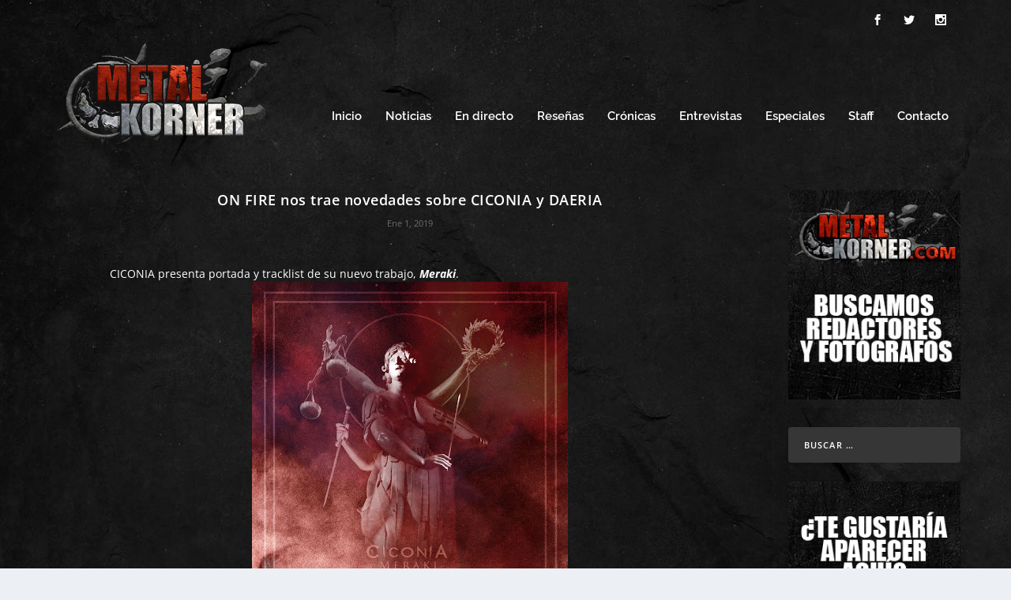

--- FILE ---
content_type: text/html; charset=utf-8
request_url: https://www.google.com/recaptcha/api2/aframe
body_size: 266
content:
<!DOCTYPE HTML><html><head><meta http-equiv="content-type" content="text/html; charset=UTF-8"></head><body><script nonce="Pf8pH320WaYdasFqUjcsMQ">/** Anti-fraud and anti-abuse applications only. See google.com/recaptcha */ try{var clients={'sodar':'https://pagead2.googlesyndication.com/pagead/sodar?'};window.addEventListener("message",function(a){try{if(a.source===window.parent){var b=JSON.parse(a.data);var c=clients[b['id']];if(c){var d=document.createElement('img');d.src=c+b['params']+'&rc='+(localStorage.getItem("rc::a")?sessionStorage.getItem("rc::b"):"");window.document.body.appendChild(d);sessionStorage.setItem("rc::e",parseInt(sessionStorage.getItem("rc::e")||0)+1);localStorage.setItem("rc::h",'1768755451302');}}}catch(b){}});window.parent.postMessage("_grecaptcha_ready", "*");}catch(b){}</script></body></html>

--- FILE ---
content_type: application/javascript; charset=utf-8
request_url: https://fundingchoicesmessages.google.com/f/AGSKWxUOllB0Ftsvm10Kc_742B9agUJkwG3nsK1Fhz1xHMTEdetkU_c1YutNja1STxFUk1ivjOCAK3fv-j7XPUC48HtS4snlkMNj9qP4VOIlh8JdVlTIEF4xofKl9EKzxh5zf7nAYFnmXe3J5RZLrUdi3vU4XnAn6yJD_2Mz3NtgTRxLYBCSGufj4J0BBta-/_/collisionadmarker./banner-ads-/valueclick./gam.html?/contentadxxl.
body_size: -1291
content:
window['449b2c51-1d65-44ac-b1c5-4166882f1e3c'] = true;